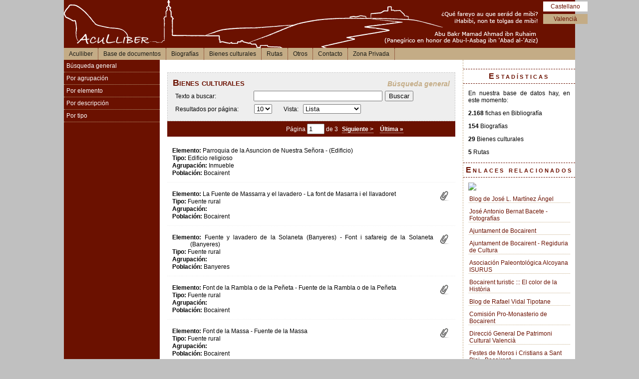

--- FILE ---
content_type: text/html; charset=UTF-8
request_url: http://aculliber.org:443/v3/index.php?p=1&i=Bienes&si=General
body_size: 3236
content:
<!DOCTYPE html PUBLIC "-//W3C//DTD XHTML 1.0 Transitional//EN" "http://www.w3.org/TR/xhtml1/DTD/xhtml1-transitional.dtd">
<html xmlns="http://www.w3.org/1999/xhtml">
	<!--  Cabecera del documento -->
	<head>

<!-- Google tag (gtag.js) -->
<script async src="https://www.googletagmanager.com/gtag/js?id=G-KSMSZ9SWRQ"></script>
<script>
  window.dataLayer = window.dataLayer || [];
  function gtag(){dataLayer.push(arguments);}
  gtag('js', new Date());

  gtag('config', 'G-KSMSZ9SWRQ');
</script>


		<meta http-equiv="Content-Type" content="text/html; charset=UTF-8" />
		<title>Bienes culturales :: Búsqueda general</title>		
		<link href="css/basico.css" rel="stylesheet" type="text/css" />
		<link rel="stylesheet" type="text/css" href="css/impresion.css" media="print" />
		<script type="text/javascript" src="js/jquery-1.7.2.min.js"></script>
		<script type="text/javascript" src="js/funciones.js"></script>
						
		
	</head>

	<!-- Cuerpo del documento -->
	<body>
		<!-- Contenedor de toda la página -->
		<div id="contenedor">

			<!-- Bloque de la cabecera (logo, silueta del pueblo y poema) -->
			<div id="cabecera">
								<a href="cambia_idioma.php?p=1&i=Bienes&si=General&l=es" class="idiomas selected"> Castellano </a>
				<a href="cambia_idioma.php?p=1&i=Bienes&si=General&l=va" style="clear:both;" class="idiomas"> Valenci&agrave; </a>
				<a href="index.php" style="clear:both;"><img src="img/cabecera_poema.gif" width="950" height="96" alt="Aculliber" /></a>
			</div>

			<!-- Bloque del menú horizontal -->
			<div id="menu">
					<a href='index.php?cl=contenido&i=Aculliber'>Aculliber</a>
	<a href='index.php?cl=contenido&i=Documentos'>Base de documentos</a>
	<a href='index.php?cl=contenido&i=Biografias'>Biografías</a>
	<a href='index.php?cl=contenido&i=Bienes'>Bienes culturales</a>
	<a href='index.php?cl=contenido&i=Rutas'>Rutas</a>
	<a href='index.php?cl=contenido&i=Otros'>Otros</a>
	<a href='index.php?cl=contacto&i=Contacto'>Contacto</a>
	<a href='index.php?cl=privada&i=ZonaPrivada'>Zona Privada</a>
<div>

</div>			</div>

			<!-- Bloque del cuerpo (donde mostraremos los contenidos) -->
			<div id="cuerpo">
				<table style="width:100%; border:none;" cellpadding="0px" cellspacing="0px">
					<tr>
						<td id="izquierda"> 	<a href='index.php?i=Bienes&si=General'>Búsqueda general</a>
	<a href='index.php?i=Bienes&si=Agrupacion'>Por agrupación</a>
	<a href='index.php?i=Bienes&si=Elemento'>Por elemento</a>
	<a href='index.php?i=Bienes&si=Descripcion'>Por descripción</a>
	<a href='index.php?i=Bienes&si=Tipo'>Por tipo</a>
						</td>
						<td id="centro"> 						<!-- Bienes :: General --> <form action="index.php" method="get" id="formulario">
<div id="buscar">
	<h1 style="float:left;">Bienes culturales</h1>
	<h2>Búsqueda general</h2>
	<label for='q'>Texto a buscar:</label><input type='text' name='q' id='q' value='' onchange='buscar()' />	
	<input type='button' value='Buscar' onclick='buscar()' />
	
    <label for="nr">Resultados por página:</label>
    <select name="nr" id="nr" 
    	onchange="buscar()">
        <option value="10" selected='selected'>10</option>
        <option value="20">20</option>
        <option value="30">30</option>
        <option value="40">40</option>
    </select>
    
    <label for="v" style="width:3em; margin-left:20px;">Vista:</label>
    <select name="v" id="v" 
    	onchange="buscar()">
        <option value="lista" selected='selected'>Lista</option>
        <option value="columnas">A dos columnas</option>
        <option value="tabla">Tabla</option>
    </select>	

	<input type='hidden' name='cl' value='' />
	<input type='hidden' name='i' value='Bienes' />
	<input type='hidden' name='si' value='General' />
    <input type='hidden' name='p' id='p' value='1' />
</div>

<div id='paginador'><a href='index.php?p=1&i=Bienes&si=General' style = 'visibility: hidden;'>&laquo; Primera</a> <a href='index.php?p=0&i=Bienes&si=General' style = 'visibility: hidden;'>&lt; Anterior</a> Página <input type='text' style='width: 2em' id='p2' onchange='$("#p").val(this.value); $("#formulario").submit();' value='1' /> de 3 <a href='index.php?p=2&i=Bienes&si=General'>Siguiente &gt;</a> <a href='index.php?p=3&i=Bienes&si=General'>&Uacute;ltima &raquo;</a></div>		<div id="resultado_busqueda">
				<a href='index.php?id=1&p=1&i=Bienes&si=General'>
		<p><span>Elemento:</span>&nbsp;Parroquia de la Asuncion de Nuestra Señora - (Edificio)</p>
	<p><span>Tipo:</span>&nbsp;Edificio religioso</p>
	<p><span>Agrupación:</span>&nbsp;Inmueble</p>
	<p><span>Población:</span>&nbsp;Bocairent</p>
	</a>
		</div>
			<div id="resultado_busqueda">
				<a href='index.php?id=2&p=1&i=Bienes&si=General'>
			<div id="adjunto">
	    	<img src='img/adjunto.24.png' />
		</div>
		<p><span>Elemento:</span>&nbsp;La Fuente de Massarra y el lavadero - La font de Masarra i el llavadoret</p>
	<p><span>Tipo:</span>&nbsp;Fuente rural</p>
	<p><span>Agrupación:</span>&nbsp;</p>
	<p><span>Población:</span>&nbsp;Bocairent</p>
	</a>
		</div>
			<div id="resultado_busqueda">
				<a href='index.php?id=3&p=1&i=Bienes&si=General'>
			<div id="adjunto">
	    	<img src='img/adjunto.24.png' />
		</div>
		<p><span>Elemento:</span>&nbsp;Fuente y lavadero de la Solaneta (Banyeres) - Font i safareig de la Solaneta (Banyeres)</p>
	<p><span>Tipo:</span>&nbsp;Fuente rural</p>
	<p><span>Agrupación:</span>&nbsp;</p>
	<p><span>Población:</span>&nbsp;Banyeres</p>
	</a>
		</div>
			<div id="resultado_busqueda">
				<a href='index.php?id=4&p=1&i=Bienes&si=General'>
			<div id="adjunto">
	    	<img src='img/adjunto.24.png' />
		</div>
		<p><span>Elemento:</span>&nbsp;Font de la Rambla o de la Peñeta - Fuente de la Rambla o de la Peñeta</p>
	<p><span>Tipo:</span>&nbsp;Fuente rural</p>
	<p><span>Agrupación:</span>&nbsp;</p>
	<p><span>Población:</span>&nbsp;Bocairent</p>
	</a>
		</div>
			<div id="resultado_busqueda">
				<a href='index.php?id=5&p=1&i=Bienes&si=General'>
			<div id="adjunto">
	    	<img src='img/adjunto.24.png' />
		</div>
		<p><span>Elemento:</span>&nbsp;Font de la Massa - Fuente de la Massa</p>
	<p><span>Tipo:</span>&nbsp;Fuente rural</p>
	<p><span>Agrupación:</span>&nbsp;</p>
	<p><span>Población:</span>&nbsp;Bocairent</p>
	</a>
		</div>
			<div id="resultado_busqueda">
				<a href='index.php?id=6&p=1&i=Bienes&si=General'>
			<div id="adjunto">
	    	<img src='img/adjunto.24.png' />
		</div>
		<p><span>Elemento:</span>&nbsp;Fuentes de Bocairent - Font del Moli de Pepe Juan - Fuente del Molino de Pepe Juan</p>
	<p><span>Tipo:</span>&nbsp;Fuente rural</p>
	<p><span>Agrupación:</span>&nbsp;</p>
	<p><span>Población:</span>&nbsp;Bocairent</p>
	</a>
		</div>
			<div id="resultado_busqueda">
				<a href='index.php?id=7&p=1&i=Bienes&si=General'>
			<div id="adjunto">
	    	<img src='img/adjunto.24.png' />
		</div>
		<p><span>Elemento:</span>&nbsp;Font de la Ereta de la Penya - Fuente de la Ereta de la Penya</p>
	<p><span>Tipo:</span>&nbsp;Fuente urbana</p>
	<p><span>Agrupación:</span>&nbsp;</p>
	<p><span>Población:</span>&nbsp;Bocairent</p>
	</a>
		</div>
			<div id="resultado_busqueda">
				<a href='index.php?id=8&p=1&i=Bienes&si=General'>
			<div id="adjunto">
	    	<img src='img/adjunto.24.png' />
		</div>
		<p><span>Elemento:</span>&nbsp;Font del pou de la Foieta. Bocairent - Fuente del pozo de la Foieta. Bocairent</p>
	<p><span>Tipo:</span>&nbsp;Fuente rural</p>
	<p><span>Agrupación:</span>&nbsp;</p>
	<p><span>Población:</span>&nbsp;Bocairent</p>
	</a>
		</div>
			<div id="resultado_busqueda">
				<a href='index.php?id=9&p=1&i=Bienes&si=General'>
			<div id="adjunto">
	    	<img src='img/adjunto.24.png' />
		</div>
		<p><span>Elemento:</span>&nbsp;Font de la Penya Vella - Fuente de la Peña vieja</p>
	<p><span>Tipo:</span>&nbsp;Fuente rural</p>
	<p><span>Agrupación:</span>&nbsp;</p>
	<p><span>Población:</span>&nbsp;Bocairent</p>
	</a>
		</div>
			<div id="resultado_busqueda">
				<a href='index.php?id=10&p=1&i=Bienes&si=General'>
			<div id="adjunto">
	    	<img src='img/adjunto.24.png' />
		</div>
		<p><span>Elemento:</span>&nbsp;Les dues fonts de la Lloma - Las dos fuentes de la Loma</p>
	<p><span>Tipo:</span>&nbsp;Fuente rural</p>
	<p><span>Agrupación:</span>&nbsp;</p>
	<p><span>Población:</span>&nbsp;Bocairent</p>
	</a>
		</div>
	<div id='paginador'><a href='index.php?p=1&i=Bienes&si=General' style = 'visibility: hidden;'>&laquo; Primera</a> <a href='index.php?p=0&i=Bienes&si=General' style = 'visibility: hidden;'>&lt; Anterior</a> Página <input type='text' style='width: 2em' id='p2' onchange='$("#p").val(this.value); $("#formulario").submit();' value='1' /> de 3 <a href='index.php?p=2&i=Bienes&si=General'>Siguiente &gt;</a> <a href='index.php?p=3&i=Bienes&si=General'>&Uacute;ltima &raquo;</a></div></form>						</td>
						<td id="derecha"> <h2>Estadísticas</h2>
<p>En nuestra base de datos hay, en este momento:</p>
<p><strong>2.168</strong> fichas en Bibliografía</p>
<p><strong>154</strong> Biografías</p>
<p><strong>29</strong> Bienes culturales</p>
<p><strong>5</strong> Rutas</p><h2>Enlaces relacionados</h2>
<a href='http://www.alesc.com/' target='_blank' id='logo'><img src='../img/alesc.90x17.jpg'></a>
<a href='http://www.jlmartinezangel.com' target='_blank'>Blog de José L. Martínez Ángel</a><a href='https://www.flickr.com/photos/bocairent/' target='_blank'>José Antonio Bernat Bacete - Fotografías</a><a href='http://www.bocairent.es/' target='_blank'>Ajuntament de Bocairent</a><a href='http://www.culturabocairent.es/' target='_blank'>Ajuntament de Bocairent - Regiduria de Cultura</a><a href='http://www.paleoisurus.com/' target='_blank'>Asociación Paleontológica Alcoyana ISURUS</a><a href='http://www.turismo.bocairent.es/' target='_blank'>Bocairent turistic ::: El color de la Història</a><a href='http://tipotane.blogspot.com.es/2013/09/fonts-de-bocairent-part-1.html' target='_blank'>Blog de Rafael Vidal Tipotane</a><a href='http://www.monasteriobocairent.org/cast/home_c.htm' target='_blank'>Comisión Pro-Monasterio de Bocairent</a><a href='http://www.cult.gva.es/dgpa/index.html' target='_blank'>Direcció General De Patrimoni Cultural Valencià</a><a href='http://www.santblai.org/' target='_blank'>Festes de Moros i Cristians a Sant Blai - Bocairent-</a><a href='http://www.parroquiabocairent.org/' target='_blank'>Parroquia Assumpcio De Nostra Senyora De Bocairent</a><a href='http://mariano-bocairent.blogspot.com/' target='_blank'>Mariano - Bocairent</a><a href='http://www.facebook.com/groups/478382725517802/?ref=ts&fref=ts' target='_blank'>Memòria Gràfica de Bocairent</a><a href='http://www.pahiscul.com/' target='_blank'>Proyecto PAHISCUL M.A.</a>						</td>

					</tr>
					<tr>
						<td colspan="3" id="pie"> P&agrave;gina allotjada a Alesc | C/ Mestre Serrano, 2 baixos 46880 BOCAIRENT (València) | Tel./Fax: 962 350 143  | e:mail  info@alesc.com </td>
					</tr>
				</table>
			</div>
		</div>
		<script type="text/javascript">

		  var _gaq = _gaq || [];
		  _gaq.push(['_setAccount', 'UA-11838197-1']);
		  _gaq.push(['_trackPageview']);
		
		  (function() {
		    var ga = document.createElement('script'); ga.type = 'text/javascript'; ga.async = true;
			ga.src = ('https:' == document.location.protocol ? 'https://' : 'http://') + 'stats.g.doubleclick.net/dc.js';
		    var s = document.getElementsByTagName('script')[0]; s.parentNode.insertBefore(ga, s);
		  })();
		
		</script>

	</body>
</html>


--- FILE ---
content_type: text/css
request_url: http://aculliber.org:443/v3/css/basico.css
body_size: 1864
content:
@charset "utf-8";
body {
	background-color: #c0c0c0;
	margin: 0px;
	padding: 0px;
	font-family: Verdana, Geneva, sans-serif;
	font-size: 12px;
	text-decoration: none;
}

a img {
	border: none;
}

#contenedor {
	background-color: #FFF;
	margin: auto;
	width: 1024px;
}

#cabecera {
	background-color: #6b1100;
	height: 96px;
	width: 100%;
	padding-top: 0px;
	padding-right: 0px;
	padding-bottom: 0px;
	padding-left: 0px;
	text-align: left;
}

#cabecera a.idiomas {
	float : right;
	text-decoration: none;
	margin: 3px -25px 2px 0;
	padding: 3px 7px;
	background-color: #C4AC86;
	color : #6B1100;
	width: 75px;
	text-align: center;
}

#cabecera a.idiomas:hover {
	color: #fff;
	background-color: #6b1100;
}

#cabecera a.selected {
	background-color: #FFFFFF;
}

#menu {
	/*height: 24px;*/
	width: 100%;
	color: #1a1b16;
	background-color: #c4ac86;
	float: left;
	display: block;
}

#menu a {
	font-size: 12px;
	text-decoration: none;
	color: #1a1b16;
	display: block;
	float: left;
	padding-right: 10px;
	padding-left: 10px;
	padding-top: 5px;
	padding-bottom: 5px;
	/*font-weight: bold;*/
    border-right: 1px dotted #6b1100;
}

#menu a:hover, #izquierda a:hover {
	background-color: white;
	color: #6b1100;
    height: auto;
}

#menu a:active, #izquierda a:active {
	background-color: #6b1100;
	color: white;
    height: auto;
}

#cuerpo {
	clear: both;
}

#pie {
	background-color:#c0c0c0; 
	text-align:center; 
	padding: 5px; 
	font-size: 10px; 
	color: #6b1100;
}

#izquierda {
	color: #fff;
	background-color: #6b1100;
	width: 192px;
	vertical-align: top;
	position: relative;
}

#centro{
	/*width: auto;*/
	min-width: 384px;
	vertical-align: top;
	padding: 15px;
}

#centro h1{
	font-size: 18px;
	color: #6b1100;
	font-weight: bold;
	margin: 0px;
	text-align: right;
	font-variant: small-caps;
}

#centro h2{
	color: #c4ac86;
	font-size: 14px;
	line-height: 24px;
	margin: 0px;
	text-align: right;
	font-style: oblique;
}

#centro p{
	margin: 6px 0px;
	text-align: justify;
}

#centro a{
	text-decoration: none;
	color: #6b1100;
	border-bottom: 1px dashed #6b1100;
	font-weight: bold;
}

#centro a:hover{
	color: #c4ac86;
	border-bottom-color: #c4ac86;
}

#derecha {
	width: 204px;
	color: #000;
	background-color: #FFF;
	padding: 5px 10px;
	border-left: 1px dashed #c4ac86; /*#6b1100*/
	vertical-align: top;
}

#derecha li{
	list-style:square;
}

#derecha ul{
	margin-left: 15px;
	margin-top: 0px;
	padding-left: 5px;
}

#derecha a{
	color: #6b1100;
	text-decoration: none;
	display: block;
	padding: 0px 0px;
	border-left: 2px solid #fff;
	margin: 10px 0px;
	/*width: 100%;*/
	border-bottom: #c4ac86 dotted 1px; 
}

#derecha a#logo{
	text-decoration: none;
	border-bottom: none;
	border-left: none;
}

#derecha a#logo:hover{
	padding: 0px 0px;
	margin: 10px 0px;
	background-color: #fff;
	border-bottom: none;
	border-left: none;
}

#derecha a:hover{
/*	color: #fff;
	background-color: #6b1100;
*/	color: #6b1100;
	background-color: #c4ac86;
	border-left: 2px solid #6b1100;
/*	padding-left: 10px; */
}

#derecha h2{
	color: #6b1100;
	font-size: 16px;
	font-variant: small-caps;
	text-align: center;
	letter-spacing: 0.2em;
	border-top: dashed 1px #6b1100;
/*	border-bottom: dashed 1px #c4ac86; */
	border-bottom: dashed 1px #6b1100;
	padding-top: 5px;
	padding-bottom: 5px;
	padding-left: 5px;
	padding-right: 5px;
	margin-left: -10px;
	margin-right: -10px;
	margin-bottom: 2px;
}

#derecha p{
	text-align:justify;
}

#derecha p span, .spanNoticia{
	color: #6b1100;
	font-weight: bold;
	display: block;
/*	float: right;  */
	border-bottom: #6b1100 solid 1px;
	text-align: right;
	padding-bottom: 2px;
	margin-bottom: 2px;
}

.spanNoticia{
	color:#c4ac86;
	margin-top: 10px;
}

#izquierda a {
	color: #FFF;
	text-decoration: none;
	display: block;
	position: relative;
	padding: 5px;
	/*width: 100%;*/
	border-bottom: #c4ac86 dotted 1px;
}

#foto {
	background-color: #c4ac86;
	padding: 3px;
	width: auto;
}

#foto img{
	display: block;
	width: 196px;
	border: 1px solid #6b1100;
}

#login_error{
	border: 1px #FF0000 dotted;
	padding: 5px 10px;
	background-color: #FAADAF;
	color: #000000;
	margin-top: 10px;
	margin-bottom: 10px;
}

#buscar{
	margin-bottom: 10px;
	margin-top: 10px;
	padding: 10px;
	background-color: #eeeeee;
	border: 1px #cccccc dashed;
}

#resultado_busqueda, #resultado_celda{
	font-weight: normal;
	color: black;
	padding: 10px 10px;
	margin-bottom: 5px;
	border-bottom: 1px #eeeeee dotted;
}

#resultado_busqueda a, #resultado_celda a, #resultado_busqueda a:hover, #resultado_celda a:hover{
	font-weight: normal;
	color: black;
}

#resultado_busqueda:hover, #resultado_celda:hover, #tabla tr:hover{
	background: #c4ac86;
	cursor: pointer ;
}

#resultado_celda{
	display: table-cell;
	width: 50%;
	border-left: 1px #eee dotted;
	border-right: 1px #eee dotted;
	vertical-align: top;
}

#resultado_busqueda p, #resultado_celda p{
	text-indent: -3em;
	margin-left: 3em;
	margin-top: 1px;
	margin-bottom: 1px;

/*	display: table-cell;
*/}

#resultado_busqueda span, #resultado_celda span{
/*	display: table-cell;
	float:left;
*/	font-weight: bold;
}

#buscar label{
	width: 155px;
	text-align: left;
	display: inline-block !important;
	margin-left: 5px;
	margin-bottom: 0.5em;
	margin-top: 0.5em;
}

#buscar #q{
	width: 250px;
	margin: 2px;
}

#paginador{
	/* width: 100%; */
	text-align: center;
	background-color: #6b1100;
	color: #FFF;
	padding: 5px;
	margin-top: -10px;
	margin-bottom: 10px;
}

#paginador a{
	color: #fff;
	text-decoration: none;
	border-bottom: #fff 1px dotted;
	margin-left: 5px;
	margin-right: 5px;
}

#paginador a:hover{
	color: #c4ac86;
}

#paginador span{
	font-style: italic;
	margin-left:10px;
	margin-right:10px;
}

#fila {
	display: table-row;
}

#tabla_a2 {
	display: table;
}

#tabla {
	display: block;
	margin-bottom: 10px;
}

#tabla tr {
	background-color: #fff;
}

/*#tabla tr:hover {
	background-color: #c4ac86;
}*/

#tabla td {
	background-color: inherit;
	vertical-align: top;
	border: #eee 1px dotted;
	padding: 3px;
}

#tabla th {
	background-color: #fff;
	border-bottom: 1px solid #000;
	padding: 3px;
}

#adjunto {
	float:right; 
	margin-left: 10px; 
	margin-bottom: 5px;
}

#adjunto a, #tabla a{
	border: none;
}

#resumen_bio{
	margin: 10px 0px;
}

#resumen_bio td{
	padding-right: 25px;
}

#resumen_bio td.titulo{
	font-weight: bold;
	padding-right: 5px;
}

#ficha_ruta #descripcion{
	font-style:oblique;
}
	
#ficha_ruta #comentario{
/*	margin-left: 15px;
	padding-left: 10px;
	border-left: #6b1100 2px solid;
*/}

#ficha_ruta #comentario li{
/*	margin-left: -5px;
*/	margin-bottom: 0.5em;
}

#ficha_ruta #notas{
	color: #6b1100;
	font-variant:small-caps;
	font-size: 14px;
	font-weight:bold;
}

#ficha_ruta #comentario_paso{
	margin-left: 0px;
	padding-left: 10px;
	border-left: #6b1100 2px solid;
/*	border-left: #c4ac86 2px solid;
*/}

#pasos {
	border-top: #6b1100 2px solid;
	border-bottom: #6b1100 2px solid;
	border-collapse: collapse;
}

#pasos td{
	border-top: #ccc 1px solid;
	border-bottom: #ccc 1px solid;
	padding: 4px;
	margin: 0px;
	vertical-align:top;
	text-align: justify;
}

#pasos td#info{
	color: #6b1100;
	text-align: right;
}

#ficha_bienes {
	margin-left: 25px;
}

#ficha_bienes p.label{
	text-indent: -25px;
}

#ficha_bienes b.label{
	color: #6B1100;
}

.Tag {
	font-size: x-small;
	background-color: #c4ac86;
	color: #6b1100;
	position: absolute;
	right: 5px;
	display: inline-block;
	padding: 2px;
}


--- FILE ---
content_type: text/css
request_url: http://aculliber.org:443/v3/css/impresion.css
body_size: 1136
content:
@charset "utf-8";
body {
	background-color: #c0c0c0;
	margin: 0px;
	padding: 0px;
	font-family: Verdana, Geneva, sans-serif;
	font-size: 12px;
	text-decoration: none;
}

a img {
	border: none;
}

#no-print{
	display: none;
}

#contenedor {
	background-color: #FFF;
	margin: auto;
	width: 100%;
}

#cabecera {
	display: none;
}

#menu {
	display: none;
}

#cuerpo {
	clear: both;
}

#izquierda {
	display: none;
}

#centro{
	width: 80%;
	vertical-align: top;
	padding: 15px;
}

#centro h1{
	font-size: 18px;
	color: #6b1100;
	font-weight: bold;
	margin: 0px;
	text-align: right;
	font-variant: small-caps;
}

#centro h2{
	color: #c4ac86;
	font-size: 14px;
	line-height: 24px;
	margin: 0px;
	text-align: right;
	font-style: oblique;
}

#centro p{
	margin: 6px 0px;
	text-align: justify;
}

#centro a{
	text-decoration: none;
	color: #6b1100;
	border-bottom: 1px dashed #6b1100;
	font-weight: bold;
}

#centro a:hover{
	color: #c4ac86;
	border-bottom-color: #c4ac86;
}

#derecha {
	display: none;
}

#pie {
	display: none;
}

#foto {
	background-color: #c4ac86;
	padding: 3px;
	width: auto;
}

#foto img{
	display: block;
	width: 196px;
	border: 1px solid #6b1100;
}

#login_error{
	border: 1px #FF0000 solid;
	padding: 5px;
	background-color: #FAADAF;
	color: #000000;
	margin-top: 10px;
	margin-bottom: 10px;
}

#buscar{
	margin-bottom: 10px;
	margin-top: 10px;
	padding: 10px;
	background-color: #eeeeee;
	border: 1px #cccccc dashed;
}

#resultado_busqueda, #resultado_celda{
	font-weight: normal;
	color: black;
	padding: 10px 10px;
	margin-bottom: 5px;
	border-bottom: 1px #eeeeee dotted;
}

#resultado_busqueda:hover, #resultado_celda:hover, #tabla tr:hover{
	background: #c4ac86;
	cursor: pointer ;
}

#resultado_celda{
	display: table-cell;
	width: 50%;
	border-left: 1px #eee dotted;
	border-right: 1px #eee dotted;
	vertical-align: top;
}

#resultado_busqueda p, #resultado_celda p{
	text-indent: -3em;
	margin-left: 3em;
	margin-top: 1px;
	margin-bottom: 1px;

/*	display: table-cell;
*/}

#resultado_busqueda span, #resultado_celda span{
/*	display: table-cell;
	float:left;
*/	font-weight: bold;
}

#buscar label{
	width: 155px;
	text-align: left;
	display: inline-block !important;
	margin-left: 5px;
	margin-bottom: 0.5em;
	margin-top: 0.5em;
}

#paginador{
	/* width: 100%; */
	text-align: center;
	background-color: #6b1100;
	color: #FFF;
	padding: 5px;
	margin-top: -10px;
	margin-bottom: 10px;
}

#paginador a{
	color: #fff;
	text-decoration: none;
	border-bottom: #fff 1px dotted;
	margin-left: 5px;
	margin-right: 5px;
}

#paginador a:hover{
	color: #c4ac86;
}

#paginador span{
	font-style: italic;
	margin-left:10px;
	margin-right:10px;
}

#fila {
	display: table-row;
}

#tabla_a2 {
	display: table;
}

#tabla {
	display: block;
	margin-bottom: 10px;
}

#tabla tr {
	background-color: #fff;
}

/*#tabla tr:hover {
	background-color: #c4ac86;
}*/

#tabla td {
	background-color: inherit;
	vertical-align: top;
	border: #eee 1px dotted;
	padding: 3px;
}

#tabla th {
	background-color: #fff;
	border-bottom: 1px solid #000;
	padding: 3px;
}

#adjunto {
	float:right; 
	margin-left: 10px; 
	margin-bottom: 5px;
}

#ficha_ruta #descripcion{
	font-style:oblique;
}
	
#ficha_ruta #comentario{
/*	margin-left: 15px;
	padding-left: 10px;
	border-left: #6b1100 2px solid;
*/}

#ficha_ruta #comentario li{
/*	margin-left: -5px;
*/	margin-bottom: 0.5em;
}

#ficha_ruta #notas{
	color: #6b1100;
	font-variant:small-caps;
	font-size: 14px;
	font-weight:bold;
}

#ficha_ruta #comentario_paso{
	margin-left: 0px;
	padding-left: 10px;
	border-left: #6b1100 2px solid;
/*	border-left: #c4ac86 2px solid;
*/}

#pasos {
	border-top: #6b1100 2px solid;
	border-bottom: #6b1100 2px solid;
	border-collapse: collapse;
}

#pasos td{
	border-top: #ccc 1px solid;
	border-bottom: #ccc 1px solid;
	padding: 4px;
	margin: 0px;
}

#pasos td.oculto{
	display: none;
}

--- FILE ---
content_type: application/javascript
request_url: http://aculliber.org:443/v3/js/funciones.js
body_size: 292
content:
// JavaScript Document

String.prototype.trim = function() {
a = this.replace(/^\s+/, '');
return a.replace(/\s+$/, '');
};

function muestraTexto() {
	$('#textoOculto').slideDown('slow');
	$('#enlaceMas').css('display', 'none');
	$('#enlaceMenos').css('display', 'inline');
}

function ocultaTexto() {
	$('#textoOculto').slideUp('slow');
	$('#enlaceMas').css('display', 'inline');
	$('#enlaceMenos').css('display', 'none');
}

function pagina(numero_pagina) {
	$('#p').val(numero_pagina);
	$('form').submit();
}


function buscar() {
	$("#p").val(1); 
	$("#formulario").submit();
}
